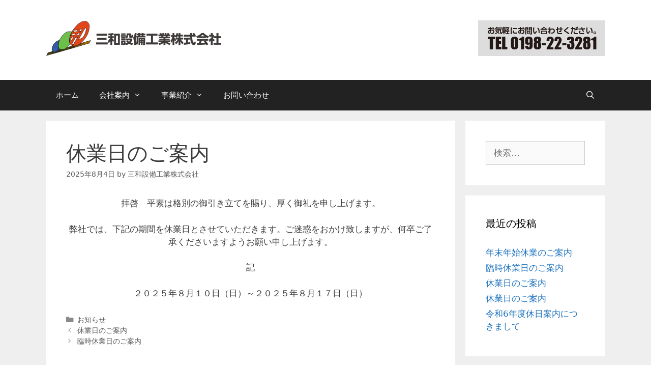

--- FILE ---
content_type: text/plain
request_url: https://www.google-analytics.com/j/collect?v=1&_v=j102&a=546359352&t=pageview&_s=1&dl=https%3A%2F%2Fsanwa-setsubi.jp%2F%25E4%25BC%2591%25E6%25A5%25AD%25E6%2597%25A5%25E3%2581%25AE%25E3%2581%2594%25E6%25A1%2588%25E5%2586%2585%2F&ul=en-us%40posix&dt=%E4%BC%91%E6%A5%AD%E6%97%A5%E3%81%AE%E3%81%94%E6%A1%88%E5%86%85%20%7C%20%E4%B8%89%E5%92%8C%E8%A8%AD%E5%82%99%E5%B7%A5%E6%A5%AD%E6%A0%AA%E5%BC%8F%E4%BC%9A%E7%A4%BE&sr=1280x720&vp=1280x720&_u=IEBAAEABAAAAACAAI~&jid=894403742&gjid=1038578512&cid=1846354329.1769036774&tid=UA-120522099-1&_gid=1384880574.1769036774&_r=1&_slc=1&z=1016000797
body_size: -451
content:
2,cG-T1TT8W9LZV